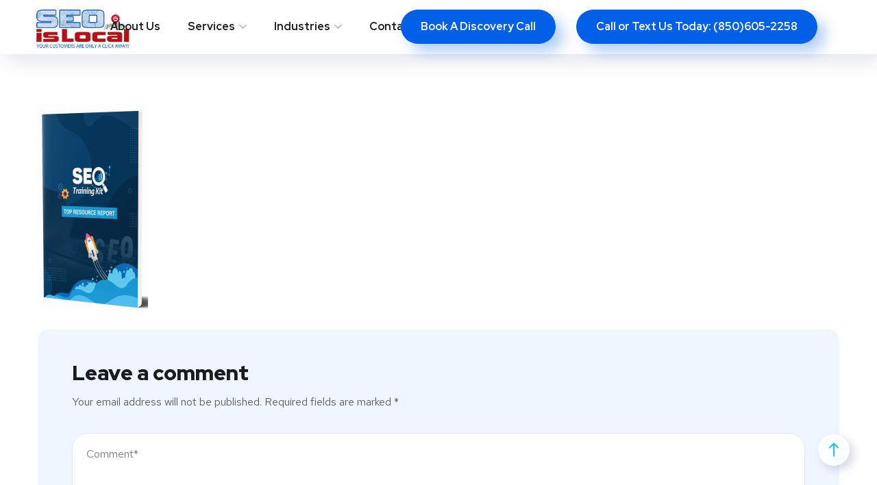

--- FILE ---
content_type: text/css; charset=UTF-8
request_url: https://seoislocal.com/wp-content/uploads/elementor/css/post-3705.css?ver=1769751588
body_size: 122
content:
.elementor-3705 .elementor-element.elementor-element-5a25b037:not(.elementor-motion-effects-element-type-background), .elementor-3705 .elementor-element.elementor-element-5a25b037 > .elementor-motion-effects-container > .elementor-motion-effects-layer{background-color:#FFFFFF;}.elementor-3705 .elementor-element.elementor-element-5a25b037{border-style:solid;border-width:0px 0px 1px 0px;border-color:rgba(255, 255, 255, 0.2);box-shadow:8px 8px 30px 0px rgba(41.999999999999986, 67.00000000000004, 113, 0.15);transition:background 0.3s, border 0.3s, border-radius 0.3s, box-shadow 0.3s;margin-top:0px;margin-bottom:0px;padding:0% 6% 0% 0%;z-index:99;}.elementor-3705 .elementor-element.elementor-element-5a25b037 > .elementor-background-overlay{transition:background 0.3s, border-radius 0.3s, opacity 0.3s;}.elementor-3705 .elementor-element.elementor-element-2fa92148 > .elementor-element-populated{padding:05px 0px 0px 0px;}.elementor-widget-image .widget-image-caption{color:var( --e-global-color-text );font-family:var( --e-global-typography-text-font-family ), Sans-serif;font-weight:var( --e-global-typography-text-font-weight );}.elementor-3705 .elementor-element.elementor-element-f622d6c{margin:4px 0px calc(var(--kit-widget-spacing, 0px) + 4px) 0px;}.elementor-3705 .elementor-element.elementor-element-f622d6c img{width:68%;max-width:68%;}.elementor-3705 .elementor-element.elementor-element-2f7566cc.elementor-column > .elementor-widget-wrap{justify-content:center;}.elementor-3705 .elementor-element.elementor-element-37d7d9ca.elementor-column > .elementor-widget-wrap{justify-content:flex-end;}.elementor-3705 .elementor-element.elementor-element-de0a137 > .elementor-widget-container{margin:0px 0px 0px 30px;}.elementor-3705 .elementor-element.elementor-element-826cf35 > .elementor-widget-container{margin:0px 0px 0px 30px;}@media(min-width:768px){.elementor-3705 .elementor-element.elementor-element-2fa92148{width:20%;}.elementor-3705 .elementor-element.elementor-element-2f7566cc{width:25%;}.elementor-3705 .elementor-element.elementor-element-37d7d9ca{width:54.961%;}}

--- FILE ---
content_type: text/css; charset=UTF-8
request_url: https://seoislocal.com/wp-content/uploads/elementor/css/post-3910.css?ver=1769751588
body_size: 927
content:
.elementor-3910 .elementor-element.elementor-element-b4f3ff6:not(.elementor-motion-effects-element-type-background), .elementor-3910 .elementor-element.elementor-element-b4f3ff6 > .elementor-motion-effects-container > .elementor-motion-effects-layer{background-color:var( --e-global-color-a4a39dd );}.elementor-3910 .elementor-element.elementor-element-b4f3ff6{transition:background 0.3s, border 0.3s, border-radius 0.3s, box-shadow 0.3s;}.elementor-3910 .elementor-element.elementor-element-b4f3ff6 > .elementor-background-overlay{transition:background 0.3s, border-radius 0.3s, opacity 0.3s;}.elementor-3910 .elementor-element.elementor-element-d267a56{border-style:solid;border-width:1px 0px 0px 0px;border-color:#E2E6EE;padding:53px 0px 46px 0px;}.elementor-widget-image .widget-image-caption{color:var( --e-global-color-text );font-family:var( --e-global-typography-text-font-family ), Sans-serif;font-weight:var( --e-global-typography-text-font-weight );}.elementor-3910 .elementor-element.elementor-element-01d71d5{margin:0px 0px calc(var(--kit-widget-spacing, 0px) + 25px) 0px;text-align:start;}.elementor-3910 .elementor-element.elementor-element-ce0269a .elementor-repeater-item-5079d65.elementor-social-icon{background-color:#44B1E4;}.elementor-3910 .elementor-element.elementor-element-ce0269a .elementor-repeater-item-5079d65.elementor-social-icon i{color:#FFFFFF;}.elementor-3910 .elementor-element.elementor-element-ce0269a .elementor-repeater-item-5079d65.elementor-social-icon svg{fill:#FFFFFF;}.elementor-3910 .elementor-element.elementor-element-ce0269a .elementor-repeater-item-97785a0.elementor-social-icon{background-color:#4661C5;}.elementor-3910 .elementor-element.elementor-element-ce0269a .elementor-repeater-item-97785a0.elementor-social-icon i{color:#FFFFFF;}.elementor-3910 .elementor-element.elementor-element-ce0269a .elementor-repeater-item-97785a0.elementor-social-icon svg{fill:#FFFFFF;}.elementor-3910 .elementor-element.elementor-element-ce0269a .elementor-repeater-item-6504c7a.elementor-social-icon{background-color:#FF2E2E;}.elementor-3910 .elementor-element.elementor-element-ce0269a .elementor-repeater-item-6504c7a.elementor-social-icon i{color:#FFFFFF;}.elementor-3910 .elementor-element.elementor-element-ce0269a .elementor-repeater-item-6504c7a.elementor-social-icon svg{fill:#FFFFFF;}.elementor-3910 .elementor-element.elementor-element-ce0269a .elementor-repeater-item-28a9de5.elementor-social-icon{background-color:#FF6828;}.elementor-3910 .elementor-element.elementor-element-ce0269a .elementor-repeater-item-28a9de5.elementor-social-icon i{color:#FFFFFF;}.elementor-3910 .elementor-element.elementor-element-ce0269a .elementor-repeater-item-28a9de5.elementor-social-icon svg{fill:#FFFFFF;}.elementor-3910 .elementor-element.elementor-element-ce0269a{--grid-template-columns:repeat(5, auto);text-align:left;margin:0px 0px calc(var(--kit-widget-spacing, 0px) + 0px) 0px;--icon-size:12px;--grid-column-gap:10px;--grid-row-gap:0px;}.elementor-3910 .elementor-element.elementor-element-ce0269a .elementor-social-icon{--icon-padding:0.8em;}.elementor-3910 .elementor-element.elementor-element-ce0269a .elementor-icon{border-radius:50% 50% 50% 50%;}.elementor-3910 .elementor-element.elementor-element-e7ab7ed{--e-image-carousel-slides-to-show:1;}.elementor-widget-heading .elementor-heading-title{font-family:var( --e-global-typography-primary-font-family ), Sans-serif;font-weight:var( --e-global-typography-primary-font-weight );color:var( --e-global-color-primary );}.elementor-3910 .elementor-element.elementor-element-a6ecee1{margin:35px 0px calc(var(--kit-widget-spacing, 0px) + 30px) 0px;}.elementor-3910 .elementor-element.elementor-element-a6ecee1 .elementor-heading-title{font-family:"Red Hat Display", Sans-serif;font-size:20px;font-weight:700;color:#1A1B1E;}.elementor-widget-icon-list .elementor-icon-list-item:not(:last-child):after{border-color:var( --e-global-color-text );}.elementor-widget-icon-list .elementor-icon-list-icon i{color:var( --e-global-color-primary );}.elementor-widget-icon-list .elementor-icon-list-icon svg{fill:var( --e-global-color-primary );}.elementor-widget-icon-list .elementor-icon-list-item > .elementor-icon-list-text, .elementor-widget-icon-list .elementor-icon-list-item > a{font-family:var( --e-global-typography-text-font-family ), Sans-serif;font-weight:var( --e-global-typography-text-font-weight );}.elementor-widget-icon-list .elementor-icon-list-text{color:var( --e-global-color-secondary );}.elementor-3910 .elementor-element.elementor-element-60bdb3f .elementor-icon-list-items:not(.elementor-inline-items) .elementor-icon-list-item:not(:last-child){padding-block-end:calc(13px/2);}.elementor-3910 .elementor-element.elementor-element-60bdb3f .elementor-icon-list-items:not(.elementor-inline-items) .elementor-icon-list-item:not(:first-child){margin-block-start:calc(13px/2);}.elementor-3910 .elementor-element.elementor-element-60bdb3f .elementor-icon-list-items.elementor-inline-items .elementor-icon-list-item{margin-inline:calc(13px/2);}.elementor-3910 .elementor-element.elementor-element-60bdb3f .elementor-icon-list-items.elementor-inline-items{margin-inline:calc(-13px/2);}.elementor-3910 .elementor-element.elementor-element-60bdb3f .elementor-icon-list-items.elementor-inline-items .elementor-icon-list-item:after{inset-inline-end:calc(-13px/2);}.elementor-3910 .elementor-element.elementor-element-60bdb3f .elementor-icon-list-icon i{transition:color 0.3s;}.elementor-3910 .elementor-element.elementor-element-60bdb3f .elementor-icon-list-icon svg{transition:fill 0.3s;}.elementor-3910 .elementor-element.elementor-element-60bdb3f{--e-icon-list-icon-size:14px;--icon-vertical-offset:0px;}.elementor-3910 .elementor-element.elementor-element-60bdb3f .elementor-icon-list-text{transition:color 0.3s;}.elementor-3910 .elementor-element.elementor-element-2c2779f{margin:35px 0px calc(var(--kit-widget-spacing, 0px) + 30px) 0px;}.elementor-3910 .elementor-element.elementor-element-2c2779f .elementor-heading-title{font-family:"Red Hat Display", Sans-serif;font-size:20px;font-weight:700;color:#1A1B1E;}.elementor-3910 .elementor-element.elementor-element-6d9be0d .elementor-icon-list-items:not(.elementor-inline-items) .elementor-icon-list-item:not(:last-child){padding-block-end:calc(13px/2);}.elementor-3910 .elementor-element.elementor-element-6d9be0d .elementor-icon-list-items:not(.elementor-inline-items) .elementor-icon-list-item:not(:first-child){margin-block-start:calc(13px/2);}.elementor-3910 .elementor-element.elementor-element-6d9be0d .elementor-icon-list-items.elementor-inline-items .elementor-icon-list-item{margin-inline:calc(13px/2);}.elementor-3910 .elementor-element.elementor-element-6d9be0d .elementor-icon-list-items.elementor-inline-items{margin-inline:calc(-13px/2);}.elementor-3910 .elementor-element.elementor-element-6d9be0d .elementor-icon-list-items.elementor-inline-items .elementor-icon-list-item:after{inset-inline-end:calc(-13px/2);}.elementor-3910 .elementor-element.elementor-element-6d9be0d .elementor-icon-list-icon i{transition:color 0.3s;}.elementor-3910 .elementor-element.elementor-element-6d9be0d .elementor-icon-list-icon svg{transition:fill 0.3s;}.elementor-3910 .elementor-element.elementor-element-6d9be0d{--e-icon-list-icon-size:14px;--icon-vertical-offset:0px;}.elementor-3910 .elementor-element.elementor-element-6d9be0d .elementor-icon-list-text{transition:color 0.3s;}.elementor-3910 .elementor-element.elementor-element-b5123d6{margin:35px 0px calc(var(--kit-widget-spacing, 0px) + 17px) 0px;}.elementor-3910 .elementor-element.elementor-element-b5123d6 .elementor-heading-title{font-family:"Red Hat Display", Sans-serif;font-size:20px;font-weight:700;color:#1A1B1E;}.elementor-3910 .elementor-element.elementor-element-59a4efa .elementor-icon-list-items:not(.elementor-inline-items) .elementor-icon-list-item:not(:last-child){padding-block-end:calc(-8px/2);}.elementor-3910 .elementor-element.elementor-element-59a4efa .elementor-icon-list-items:not(.elementor-inline-items) .elementor-icon-list-item:not(:first-child){margin-block-start:calc(-8px/2);}.elementor-3910 .elementor-element.elementor-element-59a4efa .elementor-icon-list-items.elementor-inline-items .elementor-icon-list-item{margin-inline:calc(-8px/2);}.elementor-3910 .elementor-element.elementor-element-59a4efa .elementor-icon-list-items.elementor-inline-items{margin-inline:calc(--8px/2);}.elementor-3910 .elementor-element.elementor-element-59a4efa .elementor-icon-list-items.elementor-inline-items .elementor-icon-list-item:after{inset-inline-end:calc(--8px/2);}.elementor-3910 .elementor-element.elementor-element-59a4efa .elementor-icon-list-icon i{transition:color 0.3s;}.elementor-3910 .elementor-element.elementor-element-59a4efa .elementor-icon-list-icon svg{transition:fill 0.3s;}.elementor-3910 .elementor-element.elementor-element-59a4efa{--e-icon-list-icon-size:14px;--icon-vertical-offset:0px;}.elementor-3910 .elementor-element.elementor-element-59a4efa .elementor-icon-list-item > .elementor-icon-list-text, .elementor-3910 .elementor-element.elementor-element-59a4efa .elementor-icon-list-item > a{font-family:"Red Hat Text", Sans-serif;font-weight:400;line-height:30px;}.elementor-3910 .elementor-element.elementor-element-59a4efa .elementor-icon-list-text{color:#606060;transition:color 0.3s;}.elementor-3910 .elementor-element.elementor-element-9ec2ef8{margin:17px 0px calc(var(--kit-widget-spacing, 0px) + 0px) 0px;}.elementor-3910 .elementor-element.elementor-element-8af9113{border-style:solid;border-width:1px 0px 0px 0px;border-color:#E2E6EE;margin-top:0px;margin-bottom:0px;padding:28px 0px 0px 0px;}.elementor-3910 .elementor-element.elementor-element-289b7cb{margin:0px 0px calc(var(--kit-widget-spacing, 0px) + 0px) 0px;--e-icon-list-icon-size:14px;--icon-vertical-offset:0px;}.elementor-3910 .elementor-element.elementor-element-289b7cb .elementor-icon-list-items:not(.elementor-inline-items) .elementor-icon-list-item:not(:last-child){padding-block-end:calc(13px/2);}.elementor-3910 .elementor-element.elementor-element-289b7cb .elementor-icon-list-items:not(.elementor-inline-items) .elementor-icon-list-item:not(:first-child){margin-block-start:calc(13px/2);}.elementor-3910 .elementor-element.elementor-element-289b7cb .elementor-icon-list-items.elementor-inline-items .elementor-icon-list-item{margin-inline:calc(13px/2);}.elementor-3910 .elementor-element.elementor-element-289b7cb .elementor-icon-list-items.elementor-inline-items{margin-inline:calc(-13px/2);}.elementor-3910 .elementor-element.elementor-element-289b7cb .elementor-icon-list-items.elementor-inline-items .elementor-icon-list-item:after{inset-inline-end:calc(-13px/2);}.elementor-3910 .elementor-element.elementor-element-289b7cb .elementor-icon-list-item:not(:last-child):after{content:"";height:14px;border-color:#D4D4D4;}.elementor-3910 .elementor-element.elementor-element-289b7cb .elementor-icon-list-items:not(.elementor-inline-items) .elementor-icon-list-item:not(:last-child):after{border-block-start-style:solid;border-block-start-width:1px;}.elementor-3910 .elementor-element.elementor-element-289b7cb .elementor-icon-list-items.elementor-inline-items .elementor-icon-list-item:not(:last-child):after{border-inline-start-style:solid;}.elementor-3910 .elementor-element.elementor-element-289b7cb .elementor-inline-items .elementor-icon-list-item:not(:last-child):after{border-inline-start-width:1px;}.elementor-3910 .elementor-element.elementor-element-289b7cb .elementor-icon-list-icon i{transition:color 0.3s;}.elementor-3910 .elementor-element.elementor-element-289b7cb .elementor-icon-list-icon svg{transition:fill 0.3s;}.elementor-3910 .elementor-element.elementor-element-289b7cb .elementor-icon-list-text{transition:color 0.3s;}.elementor-widget-text-editor{font-family:var( --e-global-typography-text-font-family ), Sans-serif;font-weight:var( --e-global-typography-text-font-weight );color:var( --e-global-color-text );}.elementor-widget-text-editor.elementor-drop-cap-view-stacked .elementor-drop-cap{background-color:var( --e-global-color-primary );}.elementor-widget-text-editor.elementor-drop-cap-view-framed .elementor-drop-cap, .elementor-widget-text-editor.elementor-drop-cap-view-default .elementor-drop-cap{color:var( --e-global-color-primary );border-color:var( --e-global-color-primary );}.elementor-3910 .elementor-element.elementor-element-5ea5717{margin:0px 0px calc(var(--kit-widget-spacing, 0px) + 0px) 0px;text-align:end;font-size:15px;color:#606060;}@media(max-width:1024px){.elementor-3910 .elementor-element.elementor-element-b5123d6{margin:40px 0px calc(var(--kit-widget-spacing, 0px) + 0px) 0px;}}@media(max-width:767px){.elementor-3910 .elementor-element.elementor-element-d267a56{padding:60px 0px 60px 0px;}.elementor-3910 .elementor-element.elementor-element-5ea5717{text-align:center;}}@media(max-width:1024px) and (min-width:768px){.elementor-3910 .elementor-element.elementor-element-79b9d8f{width:50%;}.elementor-3910 .elementor-element.elementor-element-66ca2d6{width:50%;}.elementor-3910 .elementor-element.elementor-element-287e3b1{width:50%;}.elementor-3910 .elementor-element.elementor-element-c57d1a9{width:50%;}}